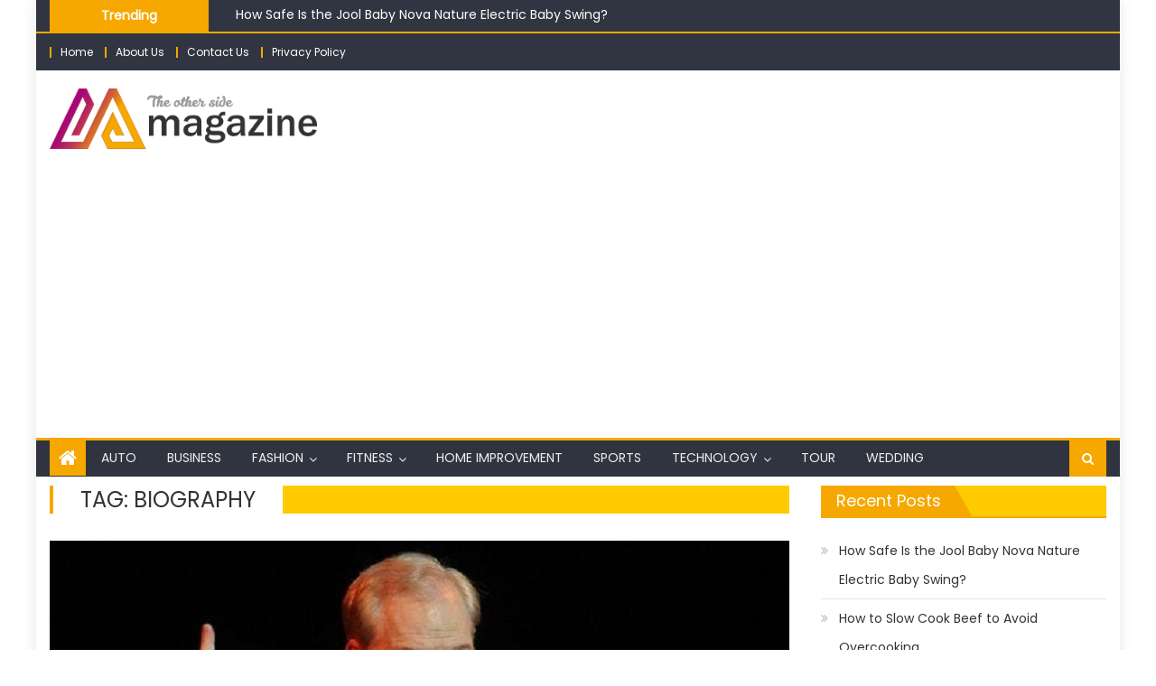

--- FILE ---
content_type: text/html; charset=UTF-8
request_url: https://theothersidemagazine.com/tag/biography/
body_size: 14837
content:
<!DOCTYPE html>
<html lang="en-US">
<head>
    <meta charset="UTF-8">
    <meta name="viewport" content="width=device-width, initial-scale=1">
    <link rel="profile" href="https://gmpg.org/xfn/11">
    <link rel="pingback" href="https://theothersidemagazine.com/xmlrpc.php">
    <meta name='robots' content='index, follow, max-image-preview:large, max-snippet:-1, max-video-preview:-1' />

	<!-- This site is optimized with the Yoast SEO plugin v26.8 - https://yoast.com/product/yoast-seo-wordpress/ -->
	<title>Biography Archives - The Magazine</title>
	<link rel="canonical" href="https://theothersidemagazine.com/tag/biography/" />
	<meta property="og:locale" content="en_US" />
	<meta property="og:type" content="article" />
	<meta property="og:title" content="Biography Archives - The Magazine" />
	<meta property="og:url" content="https://theothersidemagazine.com/tag/biography/" />
	<meta property="og:site_name" content="The Magazine" />
	<meta name="twitter:card" content="summary_large_image" />
	<script type="application/ld+json" class="yoast-schema-graph">{"@context":"https://schema.org","@graph":[{"@type":"CollectionPage","@id":"https://theothersidemagazine.com/tag/biography/","url":"https://theothersidemagazine.com/tag/biography/","name":"Biography Archives - The Magazine","isPartOf":{"@id":"https://theothersidemagazine.com/#website"},"primaryImageOfPage":{"@id":"https://theothersidemagazine.com/tag/biography/#primaryimage"},"image":{"@id":"https://theothersidemagazine.com/tag/biography/#primaryimage"},"thumbnailUrl":"https://theothersidemagazine.com/wp-content/uploads/2020/06/Jim-Gaffigan-Bio.jpg","breadcrumb":{"@id":"https://theothersidemagazine.com/tag/biography/#breadcrumb"},"inLanguage":"en-US"},{"@type":"ImageObject","inLanguage":"en-US","@id":"https://theothersidemagazine.com/tag/biography/#primaryimage","url":"https://theothersidemagazine.com/wp-content/uploads/2020/06/Jim-Gaffigan-Bio.jpg","contentUrl":"https://theothersidemagazine.com/wp-content/uploads/2020/06/Jim-Gaffigan-Bio.jpg","width":850,"height":478,"caption":"Jim Gaffigan net worth"},{"@type":"BreadcrumbList","@id":"https://theothersidemagazine.com/tag/biography/#breadcrumb","itemListElement":[{"@type":"ListItem","position":1,"name":"Home","item":"https://theothersidemagazine.com/"},{"@type":"ListItem","position":2,"name":"Biography"}]},{"@type":"WebSite","@id":"https://theothersidemagazine.com/#website","url":"https://theothersidemagazine.com/","name":"The Magazine","description":"Get to Know the world.","publisher":{"@id":"https://theothersidemagazine.com/#organization"},"potentialAction":[{"@type":"SearchAction","target":{"@type":"EntryPoint","urlTemplate":"https://theothersidemagazine.com/?s={search_term_string}"},"query-input":{"@type":"PropertyValueSpecification","valueRequired":true,"valueName":"search_term_string"}}],"inLanguage":"en-US"},{"@type":"Organization","@id":"https://theothersidemagazine.com/#organization","name":"The Magazine","url":"https://theothersidemagazine.com/","logo":{"@type":"ImageObject","inLanguage":"en-US","@id":"https://theothersidemagazine.com/#/schema/logo/image/","url":"https://theothersidemagazine.com/wp-content/uploads/2021/09/The-other-side-magazine-1.png","contentUrl":"https://theothersidemagazine.com/wp-content/uploads/2021/09/The-other-side-magazine-1.png","width":1442,"height":328,"caption":"The Magazine"},"image":{"@id":"https://theothersidemagazine.com/#/schema/logo/image/"}}]}</script>
	<!-- / Yoast SEO plugin. -->


<link rel='dns-prefetch' href='//www.googletagmanager.com' />
<link rel='dns-prefetch' href='//fonts.googleapis.com' />
<link rel="alternate" type="application/rss+xml" title="The Magazine &raquo; Feed" href="https://theothersidemagazine.com/feed/" />
<link rel="alternate" type="application/rss+xml" title="The Magazine &raquo; Comments Feed" href="https://theothersidemagazine.com/comments/feed/" />
<link rel="alternate" type="application/rss+xml" title="The Magazine &raquo; Biography Tag Feed" href="https://theothersidemagazine.com/tag/biography/feed/" />
<style id='wp-img-auto-sizes-contain-inline-css' type='text/css'>
img:is([sizes=auto i],[sizes^="auto," i]){contain-intrinsic-size:3000px 1500px}
/*# sourceURL=wp-img-auto-sizes-contain-inline-css */
</style>

<style id='wp-emoji-styles-inline-css' type='text/css'>

	img.wp-smiley, img.emoji {
		display: inline !important;
		border: none !important;
		box-shadow: none !important;
		height: 1em !important;
		width: 1em !important;
		margin: 0 0.07em !important;
		vertical-align: -0.1em !important;
		background: none !important;
		padding: 0 !important;
	}
/*# sourceURL=wp-emoji-styles-inline-css */
</style>
<link rel='stylesheet' id='wp-block-library-css' href='https://theothersidemagazine.com/wp-includes/css/dist/block-library/style.min.css?ver=6.9' type='text/css' media='all' />
<style id='global-styles-inline-css' type='text/css'>
:root{--wp--preset--aspect-ratio--square: 1;--wp--preset--aspect-ratio--4-3: 4/3;--wp--preset--aspect-ratio--3-4: 3/4;--wp--preset--aspect-ratio--3-2: 3/2;--wp--preset--aspect-ratio--2-3: 2/3;--wp--preset--aspect-ratio--16-9: 16/9;--wp--preset--aspect-ratio--9-16: 9/16;--wp--preset--color--black: #000000;--wp--preset--color--cyan-bluish-gray: #abb8c3;--wp--preset--color--white: #ffffff;--wp--preset--color--pale-pink: #f78da7;--wp--preset--color--vivid-red: #cf2e2e;--wp--preset--color--luminous-vivid-orange: #ff6900;--wp--preset--color--luminous-vivid-amber: #fcb900;--wp--preset--color--light-green-cyan: #7bdcb5;--wp--preset--color--vivid-green-cyan: #00d084;--wp--preset--color--pale-cyan-blue: #8ed1fc;--wp--preset--color--vivid-cyan-blue: #0693e3;--wp--preset--color--vivid-purple: #9b51e0;--wp--preset--gradient--vivid-cyan-blue-to-vivid-purple: linear-gradient(135deg,rgb(6,147,227) 0%,rgb(155,81,224) 100%);--wp--preset--gradient--light-green-cyan-to-vivid-green-cyan: linear-gradient(135deg,rgb(122,220,180) 0%,rgb(0,208,130) 100%);--wp--preset--gradient--luminous-vivid-amber-to-luminous-vivid-orange: linear-gradient(135deg,rgb(252,185,0) 0%,rgb(255,105,0) 100%);--wp--preset--gradient--luminous-vivid-orange-to-vivid-red: linear-gradient(135deg,rgb(255,105,0) 0%,rgb(207,46,46) 100%);--wp--preset--gradient--very-light-gray-to-cyan-bluish-gray: linear-gradient(135deg,rgb(238,238,238) 0%,rgb(169,184,195) 100%);--wp--preset--gradient--cool-to-warm-spectrum: linear-gradient(135deg,rgb(74,234,220) 0%,rgb(151,120,209) 20%,rgb(207,42,186) 40%,rgb(238,44,130) 60%,rgb(251,105,98) 80%,rgb(254,248,76) 100%);--wp--preset--gradient--blush-light-purple: linear-gradient(135deg,rgb(255,206,236) 0%,rgb(152,150,240) 100%);--wp--preset--gradient--blush-bordeaux: linear-gradient(135deg,rgb(254,205,165) 0%,rgb(254,45,45) 50%,rgb(107,0,62) 100%);--wp--preset--gradient--luminous-dusk: linear-gradient(135deg,rgb(255,203,112) 0%,rgb(199,81,192) 50%,rgb(65,88,208) 100%);--wp--preset--gradient--pale-ocean: linear-gradient(135deg,rgb(255,245,203) 0%,rgb(182,227,212) 50%,rgb(51,167,181) 100%);--wp--preset--gradient--electric-grass: linear-gradient(135deg,rgb(202,248,128) 0%,rgb(113,206,126) 100%);--wp--preset--gradient--midnight: linear-gradient(135deg,rgb(2,3,129) 0%,rgb(40,116,252) 100%);--wp--preset--font-size--small: 13px;--wp--preset--font-size--medium: 20px;--wp--preset--font-size--large: 36px;--wp--preset--font-size--x-large: 42px;--wp--preset--spacing--20: 0.44rem;--wp--preset--spacing--30: 0.67rem;--wp--preset--spacing--40: 1rem;--wp--preset--spacing--50: 1.5rem;--wp--preset--spacing--60: 2.25rem;--wp--preset--spacing--70: 3.38rem;--wp--preset--spacing--80: 5.06rem;--wp--preset--shadow--natural: 6px 6px 9px rgba(0, 0, 0, 0.2);--wp--preset--shadow--deep: 12px 12px 50px rgba(0, 0, 0, 0.4);--wp--preset--shadow--sharp: 6px 6px 0px rgba(0, 0, 0, 0.2);--wp--preset--shadow--outlined: 6px 6px 0px -3px rgb(255, 255, 255), 6px 6px rgb(0, 0, 0);--wp--preset--shadow--crisp: 6px 6px 0px rgb(0, 0, 0);}:where(.is-layout-flex){gap: 0.5em;}:where(.is-layout-grid){gap: 0.5em;}body .is-layout-flex{display: flex;}.is-layout-flex{flex-wrap: wrap;align-items: center;}.is-layout-flex > :is(*, div){margin: 0;}body .is-layout-grid{display: grid;}.is-layout-grid > :is(*, div){margin: 0;}:where(.wp-block-columns.is-layout-flex){gap: 2em;}:where(.wp-block-columns.is-layout-grid){gap: 2em;}:where(.wp-block-post-template.is-layout-flex){gap: 1.25em;}:where(.wp-block-post-template.is-layout-grid){gap: 1.25em;}.has-black-color{color: var(--wp--preset--color--black) !important;}.has-cyan-bluish-gray-color{color: var(--wp--preset--color--cyan-bluish-gray) !important;}.has-white-color{color: var(--wp--preset--color--white) !important;}.has-pale-pink-color{color: var(--wp--preset--color--pale-pink) !important;}.has-vivid-red-color{color: var(--wp--preset--color--vivid-red) !important;}.has-luminous-vivid-orange-color{color: var(--wp--preset--color--luminous-vivid-orange) !important;}.has-luminous-vivid-amber-color{color: var(--wp--preset--color--luminous-vivid-amber) !important;}.has-light-green-cyan-color{color: var(--wp--preset--color--light-green-cyan) !important;}.has-vivid-green-cyan-color{color: var(--wp--preset--color--vivid-green-cyan) !important;}.has-pale-cyan-blue-color{color: var(--wp--preset--color--pale-cyan-blue) !important;}.has-vivid-cyan-blue-color{color: var(--wp--preset--color--vivid-cyan-blue) !important;}.has-vivid-purple-color{color: var(--wp--preset--color--vivid-purple) !important;}.has-black-background-color{background-color: var(--wp--preset--color--black) !important;}.has-cyan-bluish-gray-background-color{background-color: var(--wp--preset--color--cyan-bluish-gray) !important;}.has-white-background-color{background-color: var(--wp--preset--color--white) !important;}.has-pale-pink-background-color{background-color: var(--wp--preset--color--pale-pink) !important;}.has-vivid-red-background-color{background-color: var(--wp--preset--color--vivid-red) !important;}.has-luminous-vivid-orange-background-color{background-color: var(--wp--preset--color--luminous-vivid-orange) !important;}.has-luminous-vivid-amber-background-color{background-color: var(--wp--preset--color--luminous-vivid-amber) !important;}.has-light-green-cyan-background-color{background-color: var(--wp--preset--color--light-green-cyan) !important;}.has-vivid-green-cyan-background-color{background-color: var(--wp--preset--color--vivid-green-cyan) !important;}.has-pale-cyan-blue-background-color{background-color: var(--wp--preset--color--pale-cyan-blue) !important;}.has-vivid-cyan-blue-background-color{background-color: var(--wp--preset--color--vivid-cyan-blue) !important;}.has-vivid-purple-background-color{background-color: var(--wp--preset--color--vivid-purple) !important;}.has-black-border-color{border-color: var(--wp--preset--color--black) !important;}.has-cyan-bluish-gray-border-color{border-color: var(--wp--preset--color--cyan-bluish-gray) !important;}.has-white-border-color{border-color: var(--wp--preset--color--white) !important;}.has-pale-pink-border-color{border-color: var(--wp--preset--color--pale-pink) !important;}.has-vivid-red-border-color{border-color: var(--wp--preset--color--vivid-red) !important;}.has-luminous-vivid-orange-border-color{border-color: var(--wp--preset--color--luminous-vivid-orange) !important;}.has-luminous-vivid-amber-border-color{border-color: var(--wp--preset--color--luminous-vivid-amber) !important;}.has-light-green-cyan-border-color{border-color: var(--wp--preset--color--light-green-cyan) !important;}.has-vivid-green-cyan-border-color{border-color: var(--wp--preset--color--vivid-green-cyan) !important;}.has-pale-cyan-blue-border-color{border-color: var(--wp--preset--color--pale-cyan-blue) !important;}.has-vivid-cyan-blue-border-color{border-color: var(--wp--preset--color--vivid-cyan-blue) !important;}.has-vivid-purple-border-color{border-color: var(--wp--preset--color--vivid-purple) !important;}.has-vivid-cyan-blue-to-vivid-purple-gradient-background{background: var(--wp--preset--gradient--vivid-cyan-blue-to-vivid-purple) !important;}.has-light-green-cyan-to-vivid-green-cyan-gradient-background{background: var(--wp--preset--gradient--light-green-cyan-to-vivid-green-cyan) !important;}.has-luminous-vivid-amber-to-luminous-vivid-orange-gradient-background{background: var(--wp--preset--gradient--luminous-vivid-amber-to-luminous-vivid-orange) !important;}.has-luminous-vivid-orange-to-vivid-red-gradient-background{background: var(--wp--preset--gradient--luminous-vivid-orange-to-vivid-red) !important;}.has-very-light-gray-to-cyan-bluish-gray-gradient-background{background: var(--wp--preset--gradient--very-light-gray-to-cyan-bluish-gray) !important;}.has-cool-to-warm-spectrum-gradient-background{background: var(--wp--preset--gradient--cool-to-warm-spectrum) !important;}.has-blush-light-purple-gradient-background{background: var(--wp--preset--gradient--blush-light-purple) !important;}.has-blush-bordeaux-gradient-background{background: var(--wp--preset--gradient--blush-bordeaux) !important;}.has-luminous-dusk-gradient-background{background: var(--wp--preset--gradient--luminous-dusk) !important;}.has-pale-ocean-gradient-background{background: var(--wp--preset--gradient--pale-ocean) !important;}.has-electric-grass-gradient-background{background: var(--wp--preset--gradient--electric-grass) !important;}.has-midnight-gradient-background{background: var(--wp--preset--gradient--midnight) !important;}.has-small-font-size{font-size: var(--wp--preset--font-size--small) !important;}.has-medium-font-size{font-size: var(--wp--preset--font-size--medium) !important;}.has-large-font-size{font-size: var(--wp--preset--font-size--large) !important;}.has-x-large-font-size{font-size: var(--wp--preset--font-size--x-large) !important;}
/*# sourceURL=global-styles-inline-css */
</style>

<style id='classic-theme-styles-inline-css' type='text/css'>
/*! This file is auto-generated */
.wp-block-button__link{color:#fff;background-color:#32373c;border-radius:9999px;box-shadow:none;text-decoration:none;padding:calc(.667em + 2px) calc(1.333em + 2px);font-size:1.125em}.wp-block-file__button{background:#32373c;color:#fff;text-decoration:none}
/*# sourceURL=/wp-includes/css/classic-themes.min.css */
</style>
<link rel='stylesheet' id='contact-form-7-css' href='https://theothersidemagazine.com/wp-content/plugins/contact-form-7/includes/css/styles.css?ver=6.1.4' type='text/css' media='all' />
<link rel='stylesheet' id='font-awesome-css' href='https://theothersidemagazine.com/wp-content/themes/newspaper-lite/assets/lib/font-awesome/css/font-awesome.min.css?ver=4.7.0' type='text/css' media='all' />
<link rel='stylesheet' id='newspaper-lite-google-font-css' href='https://fonts.googleapis.com/css?family=Poppins&#038;ver=6.9' type='text/css' media='all' />
<link rel='stylesheet' id='newspaper-lite-main-css' href='https://theothersidemagazine.com/wp-content/themes/newspaper-lite/assets/css/newspaper-lite.min.css?ver=1.0.7' type='text/css' media='all' />
<link rel='stylesheet' id='newspaper-lite-style-css' href='https://theothersidemagazine.com/wp-content/themes/newspaper-lite/style.css?ver=1.0.7' type='text/css' media='all' />
<link rel='stylesheet' id='newspaper-lite-responsive-css' href='https://theothersidemagazine.com/wp-content/themes/newspaper-lite/assets/css/newspaper-lite-responsive.min.css?ver=1.0.7' type='text/css' media='all' />
<script type="text/javascript" src="https://theothersidemagazine.com/wp-includes/js/jquery/jquery.min.js?ver=3.7.1" id="jquery-core-js"></script>
<script type="text/javascript" src="https://theothersidemagazine.com/wp-includes/js/jquery/jquery-migrate.min.js?ver=3.4.1" id="jquery-migrate-js"></script>

<!-- Google tag (gtag.js) snippet added by Site Kit -->
<!-- Google Analytics snippet added by Site Kit -->
<script type="text/javascript" src="https://www.googletagmanager.com/gtag/js?id=GT-KT49LLW" id="google_gtagjs-js" async></script>
<script type="text/javascript" id="google_gtagjs-js-after">
/* <![CDATA[ */
window.dataLayer = window.dataLayer || [];function gtag(){dataLayer.push(arguments);}
gtag("set","linker",{"domains":["theothersidemagazine.com"]});
gtag("js", new Date());
gtag("set", "developer_id.dZTNiMT", true);
gtag("config", "GT-KT49LLW");
//# sourceURL=google_gtagjs-js-after
/* ]]> */
</script>
<link rel="https://api.w.org/" href="https://theothersidemagazine.com/wp-json/" /><link rel="alternate" title="JSON" type="application/json" href="https://theothersidemagazine.com/wp-json/wp/v2/tags/252" /><link rel="EditURI" type="application/rsd+xml" title="RSD" href="https://theothersidemagazine.com/xmlrpc.php?rsd" />
<meta name="generator" content="WordPress 6.9" />
<meta name="generator" content="Site Kit by Google 1.170.0" /><script async src="https://pagead2.googlesyndication.com/pagead/js/adsbygoogle.js?client=ca-pub-0124197621847357"
     crossorigin="anonymous"></script>
<!-- 5d907eb3818348940b10ad33081129f5c5609944 -->
<meta name="msvalidate.01" content="741E566297473BBCA80868492F08406B" />        <style type="text/css">
            .category-button.mgs-cat-18 a { background: #a6027d}
.category-button.mgs-cat-18 a:hover { background: #74004b}
.block-header.mgs-cat-18 { border-left: 2px solid #a6027d }
.block-header.mgs-cat-18 .block-title { background:#a6027d }
.block-header.mgs-cat-18, #content .block-header.mgs-cat-18 .block-title:after { border-bottom-color:#a6027d }
#content .block-header.mgs-cat-18{ background-color:#74004b }
.rtl .block-header.mgs-cat-18 { border-left: none; border-right: 2px solid #a6027d }
.archive .page-header.mgs-cat-18 { background-color:#a6027d; border-left: 4px solid #a6027d }
.rtl.archive .page-header.mgs-cat-18 { border-left: none; border-right: 4px solid #a6027d }
#site-navigation ul li.mgs-cat-18 { border-bottom-color: #a6027d }
.category-button.mgs-cat-17 a { background: #a6027d}
.category-button.mgs-cat-17 a:hover { background: #74004b}
.block-header.mgs-cat-17 { border-left: 2px solid #a6027d }
.block-header.mgs-cat-17 .block-title { background:#a6027d }
.block-header.mgs-cat-17, #content .block-header.mgs-cat-17 .block-title:after { border-bottom-color:#a6027d }
#content .block-header.mgs-cat-17{ background-color:#74004b }
.rtl .block-header.mgs-cat-17 { border-left: none; border-right: 2px solid #a6027d }
.archive .page-header.mgs-cat-17 { background-color:#a6027d; border-left: 4px solid #a6027d }
.rtl.archive .page-header.mgs-cat-17 { border-left: none; border-right: 4px solid #a6027d }
#site-navigation ul li.mgs-cat-17 { border-bottom-color: #a6027d }
.category-button.mgs-cat-21 a { background: #a6027d}
.category-button.mgs-cat-21 a:hover { background: #74004b}
.block-header.mgs-cat-21 { border-left: 2px solid #a6027d }
.block-header.mgs-cat-21 .block-title { background:#a6027d }
.block-header.mgs-cat-21, #content .block-header.mgs-cat-21 .block-title:after { border-bottom-color:#a6027d }
#content .block-header.mgs-cat-21{ background-color:#74004b }
.rtl .block-header.mgs-cat-21 { border-left: none; border-right: 2px solid #a6027d }
.archive .page-header.mgs-cat-21 { background-color:#a6027d; border-left: 4px solid #a6027d }
.rtl.archive .page-header.mgs-cat-21 { border-left: none; border-right: 4px solid #a6027d }
#site-navigation ul li.mgs-cat-21 { border-bottom-color: #a6027d }
.category-button.mgs-cat-16 a { background: #a6027d}
.category-button.mgs-cat-16 a:hover { background: #74004b}
.block-header.mgs-cat-16 { border-left: 2px solid #a6027d }
.block-header.mgs-cat-16 .block-title { background:#a6027d }
.block-header.mgs-cat-16, #content .block-header.mgs-cat-16 .block-title:after { border-bottom-color:#a6027d }
#content .block-header.mgs-cat-16{ background-color:#74004b }
.rtl .block-header.mgs-cat-16 { border-left: none; border-right: 2px solid #a6027d }
.archive .page-header.mgs-cat-16 { background-color:#a6027d; border-left: 4px solid #a6027d }
.rtl.archive .page-header.mgs-cat-16 { border-left: none; border-right: 4px solid #a6027d }
#site-navigation ul li.mgs-cat-16 { border-bottom-color: #a6027d }
.category-button.mgs-cat-15 a { background: #a6027d}
.category-button.mgs-cat-15 a:hover { background: #74004b}
.block-header.mgs-cat-15 { border-left: 2px solid #a6027d }
.block-header.mgs-cat-15 .block-title { background:#a6027d }
.block-header.mgs-cat-15, #content .block-header.mgs-cat-15 .block-title:after { border-bottom-color:#a6027d }
#content .block-header.mgs-cat-15{ background-color:#74004b }
.rtl .block-header.mgs-cat-15 { border-left: none; border-right: 2px solid #a6027d }
.archive .page-header.mgs-cat-15 { background-color:#a6027d; border-left: 4px solid #a6027d }
.rtl.archive .page-header.mgs-cat-15 { border-left: none; border-right: 4px solid #a6027d }
#site-navigation ul li.mgs-cat-15 { border-bottom-color: #a6027d }
.category-button.mgs-cat-14 a { background: #4f1793}
.category-button.mgs-cat-14 a:hover { background: #1d0061}
.block-header.mgs-cat-14 { border-left: 2px solid #4f1793 }
.block-header.mgs-cat-14 .block-title { background:#4f1793 }
.block-header.mgs-cat-14, #content .block-header.mgs-cat-14 .block-title:after { border-bottom-color:#4f1793 }
#content .block-header.mgs-cat-14{ background-color:#1d0061 }
.rtl .block-header.mgs-cat-14 { border-left: none; border-right: 2px solid #4f1793 }
.archive .page-header.mgs-cat-14 { background-color:#4f1793; border-left: 4px solid #4f1793 }
.rtl.archive .page-header.mgs-cat-14 { border-left: none; border-right: 4px solid #4f1793 }
#site-navigation ul li.mgs-cat-14 { border-bottom-color: #4f1793 }
.category-button.mgs-cat-13 a { background: #f6a800}
.category-button.mgs-cat-13 a:hover { background: #c47600}
.block-header.mgs-cat-13 { border-left: 2px solid #f6a800 }
.block-header.mgs-cat-13 .block-title { background:#f6a800 }
.block-header.mgs-cat-13, #content .block-header.mgs-cat-13 .block-title:after { border-bottom-color:#f6a800 }
#content .block-header.mgs-cat-13{ background-color:#c47600 }
.rtl .block-header.mgs-cat-13 { border-left: none; border-right: 2px solid #f6a800 }
.archive .page-header.mgs-cat-13 { background-color:#f6a800; border-left: 4px solid #f6a800 }
.rtl.archive .page-header.mgs-cat-13 { border-left: none; border-right: 4px solid #f6a800 }
#site-navigation ul li.mgs-cat-13 { border-bottom-color: #f6a800 }
.category-button.mgs-cat-12 a { background: #a6027d}
.category-button.mgs-cat-12 a:hover { background: #74004b}
.block-header.mgs-cat-12 { border-left: 2px solid #a6027d }
.block-header.mgs-cat-12 .block-title { background:#a6027d }
.block-header.mgs-cat-12, #content .block-header.mgs-cat-12 .block-title:after { border-bottom-color:#a6027d }
#content .block-header.mgs-cat-12{ background-color:#74004b }
.rtl .block-header.mgs-cat-12 { border-left: none; border-right: 2px solid #a6027d }
.archive .page-header.mgs-cat-12 { background-color:#a6027d; border-left: 4px solid #a6027d }
.rtl.archive .page-header.mgs-cat-12 { border-left: none; border-right: 4px solid #a6027d }
#site-navigation ul li.mgs-cat-12 { border-bottom-color: #a6027d }
.category-button.mgs-cat-11 a { background: #a6027d}
.category-button.mgs-cat-11 a:hover { background: #74004b}
.block-header.mgs-cat-11 { border-left: 2px solid #a6027d }
.block-header.mgs-cat-11 .block-title { background:#a6027d }
.block-header.mgs-cat-11, #content .block-header.mgs-cat-11 .block-title:after { border-bottom-color:#a6027d }
#content .block-header.mgs-cat-11{ background-color:#74004b }
.rtl .block-header.mgs-cat-11 { border-left: none; border-right: 2px solid #a6027d }
.archive .page-header.mgs-cat-11 { background-color:#a6027d; border-left: 4px solid #a6027d }
.rtl.archive .page-header.mgs-cat-11 { border-left: none; border-right: 4px solid #a6027d }
#site-navigation ul li.mgs-cat-11 { border-bottom-color: #a6027d }
.category-button.mgs-cat-10 a { background: #a6027d}
.category-button.mgs-cat-10 a:hover { background: #74004b}
.block-header.mgs-cat-10 { border-left: 2px solid #a6027d }
.block-header.mgs-cat-10 .block-title { background:#a6027d }
.block-header.mgs-cat-10, #content .block-header.mgs-cat-10 .block-title:after { border-bottom-color:#a6027d }
#content .block-header.mgs-cat-10{ background-color:#74004b }
.rtl .block-header.mgs-cat-10 { border-left: none; border-right: 2px solid #a6027d }
.archive .page-header.mgs-cat-10 { background-color:#a6027d; border-left: 4px solid #a6027d }
.rtl.archive .page-header.mgs-cat-10 { border-left: none; border-right: 4px solid #a6027d }
#site-navigation ul li.mgs-cat-10 { border-bottom-color: #a6027d }
.category-button.mgs-cat-562 a { background: #f6a800}
.category-button.mgs-cat-562 a:hover { background: #c47600}
.block-header.mgs-cat-562 { border-left: 2px solid #f6a800 }
.block-header.mgs-cat-562 .block-title { background:#f6a800 }
.block-header.mgs-cat-562, #content .block-header.mgs-cat-562 .block-title:after { border-bottom-color:#f6a800 }
#content .block-header.mgs-cat-562{ background-color:#c47600 }
.rtl .block-header.mgs-cat-562 { border-left: none; border-right: 2px solid #f6a800 }
.archive .page-header.mgs-cat-562 { background-color:#f6a800; border-left: 4px solid #f6a800 }
.rtl.archive .page-header.mgs-cat-562 { border-left: none; border-right: 4px solid #f6a800 }
#site-navigation ul li.mgs-cat-562 { border-bottom-color: #f6a800 }
.category-button.mgs-cat-1 a { background: #f6a800}
.category-button.mgs-cat-1 a:hover { background: #c47600}
.block-header.mgs-cat-1 { border-left: 2px solid #f6a800 }
.block-header.mgs-cat-1 .block-title { background:#f6a800 }
.block-header.mgs-cat-1, #content .block-header.mgs-cat-1 .block-title:after { border-bottom-color:#f6a800 }
#content .block-header.mgs-cat-1{ background-color:#c47600 }
.rtl .block-header.mgs-cat-1 { border-left: none; border-right: 2px solid #f6a800 }
.archive .page-header.mgs-cat-1 { background-color:#f6a800; border-left: 4px solid #f6a800 }
.rtl.archive .page-header.mgs-cat-1 { border-left: none; border-right: 4px solid #f6a800 }
#site-navigation ul li.mgs-cat-1 { border-bottom-color: #f6a800 }
.category-button.mgs-cat-9 a { background: #f6a800}
.category-button.mgs-cat-9 a:hover { background: #c47600}
.block-header.mgs-cat-9 { border-left: 2px solid #f6a800 }
.block-header.mgs-cat-9 .block-title { background:#f6a800 }
.block-header.mgs-cat-9, #content .block-header.mgs-cat-9 .block-title:after { border-bottom-color:#f6a800 }
#content .block-header.mgs-cat-9{ background-color:#c47600 }
.rtl .block-header.mgs-cat-9 { border-left: none; border-right: 2px solid #f6a800 }
.archive .page-header.mgs-cat-9 { background-color:#f6a800; border-left: 4px solid #f6a800 }
.rtl.archive .page-header.mgs-cat-9 { border-left: none; border-right: 4px solid #f6a800 }
#site-navigation ul li.mgs-cat-9 { border-bottom-color: #f6a800 }
.category-button.mgs-cat-2 a { background: #f6a800}
.category-button.mgs-cat-2 a:hover { background: #c47600}
.block-header.mgs-cat-2 { border-left: 2px solid #f6a800 }
.block-header.mgs-cat-2 .block-title { background:#f6a800 }
.block-header.mgs-cat-2, #content .block-header.mgs-cat-2 .block-title:after { border-bottom-color:#f6a800 }
#content .block-header.mgs-cat-2{ background-color:#c47600 }
.rtl .block-header.mgs-cat-2 { border-left: none; border-right: 2px solid #f6a800 }
.archive .page-header.mgs-cat-2 { background-color:#f6a800; border-left: 4px solid #f6a800 }
.rtl.archive .page-header.mgs-cat-2 { border-left: none; border-right: 4px solid #f6a800 }
#site-navigation ul li.mgs-cat-2 { border-bottom-color: #f6a800 }
.category-button.mgs-cat-8 a { background: #69cc00}
.category-button.mgs-cat-8 a:hover { background: #379a00}
.block-header.mgs-cat-8 { border-left: 2px solid #69cc00 }
.block-header.mgs-cat-8 .block-title { background:#69cc00 }
.block-header.mgs-cat-8, #content .block-header.mgs-cat-8 .block-title:after { border-bottom-color:#69cc00 }
#content .block-header.mgs-cat-8{ background-color:#379a00 }
.rtl .block-header.mgs-cat-8 { border-left: none; border-right: 2px solid #69cc00 }
.archive .page-header.mgs-cat-8 { background-color:#69cc00; border-left: 4px solid #69cc00 }
.rtl.archive .page-header.mgs-cat-8 { border-left: none; border-right: 4px solid #69cc00 }
#site-navigation ul li.mgs-cat-8 { border-bottom-color: #69cc00 }
.category-button.mgs-cat-7 a { background: #a6027d}
.category-button.mgs-cat-7 a:hover { background: #74004b}
.block-header.mgs-cat-7 { border-left: 2px solid #a6027d }
.block-header.mgs-cat-7 .block-title { background:#a6027d }
.block-header.mgs-cat-7, #content .block-header.mgs-cat-7 .block-title:after { border-bottom-color:#a6027d }
#content .block-header.mgs-cat-7{ background-color:#74004b }
.rtl .block-header.mgs-cat-7 { border-left: none; border-right: 2px solid #a6027d }
.archive .page-header.mgs-cat-7 { background-color:#a6027d; border-left: 4px solid #a6027d }
.rtl.archive .page-header.mgs-cat-7 { border-left: none; border-right: 4px solid #a6027d }
#site-navigation ul li.mgs-cat-7 { border-bottom-color: #a6027d }
.category-button.mgs-cat-4 a { background: #006094}
.category-button.mgs-cat-4 a:hover { background: #002e62}
.block-header.mgs-cat-4 { border-left: 2px solid #006094 }
.block-header.mgs-cat-4 .block-title { background:#006094 }
.block-header.mgs-cat-4, #content .block-header.mgs-cat-4 .block-title:after { border-bottom-color:#006094 }
#content .block-header.mgs-cat-4{ background-color:#002e62 }
.rtl .block-header.mgs-cat-4 { border-left: none; border-right: 2px solid #006094 }
.archive .page-header.mgs-cat-4 { background-color:#006094; border-left: 4px solid #006094 }
.rtl.archive .page-header.mgs-cat-4 { border-left: none; border-right: 4px solid #006094 }
#site-navigation ul li.mgs-cat-4 { border-bottom-color: #006094 }
.category-button.mgs-cat-6 a { background: #a6027d}
.category-button.mgs-cat-6 a:hover { background: #74004b}
.block-header.mgs-cat-6 { border-left: 2px solid #a6027d }
.block-header.mgs-cat-6 .block-title { background:#a6027d }
.block-header.mgs-cat-6, #content .block-header.mgs-cat-6 .block-title:after { border-bottom-color:#a6027d }
#content .block-header.mgs-cat-6{ background-color:#74004b }
.rtl .block-header.mgs-cat-6 { border-left: none; border-right: 2px solid #a6027d }
.archive .page-header.mgs-cat-6 { background-color:#a6027d; border-left: 4px solid #a6027d }
.rtl.archive .page-header.mgs-cat-6 { border-left: none; border-right: 4px solid #a6027d }
#site-navigation ul li.mgs-cat-6 { border-bottom-color: #a6027d }
.category-button.mgs-cat-5 a { background: #f6a800}
.category-button.mgs-cat-5 a:hover { background: #c47600}
.block-header.mgs-cat-5 { border-left: 2px solid #f6a800 }
.block-header.mgs-cat-5 .block-title { background:#f6a800 }
.block-header.mgs-cat-5, #content .block-header.mgs-cat-5 .block-title:after { border-bottom-color:#f6a800 }
#content .block-header.mgs-cat-5{ background-color:#c47600 }
.rtl .block-header.mgs-cat-5 { border-left: none; border-right: 2px solid #f6a800 }
.archive .page-header.mgs-cat-5 { background-color:#f6a800; border-left: 4px solid #f6a800 }
.rtl.archive .page-header.mgs-cat-5 { border-left: none; border-right: 4px solid #f6a800 }
#site-navigation ul li.mgs-cat-5 { border-bottom-color: #f6a800 }
.navigation .nav-links a,.bttn,button,input[type='button'],input[type='reset'],input[type='submit'],.navigation .nav-links a:hover,.bttn:hover,button,input[type='button']:hover,input[type='reset']:hover,input[type='submit']:hover,.edit-link .post-edit-link, .reply .comment-reply-link,.home-icon,.search-main,.header-search-wrapper .search-form-main .search-submit,.mgs-slider-section .bx-controls a:hover,.widget_search .search-submit,.error404 .page-title,.archive.archive-classic .entry-title a:after,#mgs-scrollup,.widget_tag_cloud .tagcloud a:hover,.sub-toggle,#site-navigation ul > li:hover > .sub-toggle, #site-navigation ul > li.current-menu-item .sub-toggle, #site-navigation ul > li.current-menu-ancestor .sub-toggle{ background:#f6a800} .breaking_news_wrap .bx-controls-direction a, .breaking_news_wrap .bx-controls-direction a:hover:before{color:#fff;}
.navigation .nav-links a,.bttn,button,input[type='button'],input[type='reset'],input[type='submit'],.widget_search .search-submit,.widget_tag_cloud .tagcloud a:hover{ border-color:#f6a800}
.comment-list .comment-body ,.header-search-wrapper .search-form-main{ border-top-color:#f6a800}
#site-navigation ul li,.header-search-wrapper .search-form-main:before{ border-bottom-color:#f6a800}
.archive .page-header,.block-header, .widget .widget-title-wrapper, .related-articles-wrapper .widget-title-wrapper{ border-left-color:#f6a800}
a,a:hover,a:focus,a:active,.entry-footer a:hover,.comment-author .fn .url:hover,#cancel-comment-reply-link,#cancel-comment-reply-link:before, .logged-in-as a,.top-menu ul li a:hover,#footer-navigation ul li a:hover,#site-navigation ul li a:hover,#site-navigation ul li.current-menu-item a,.mgs-slider-section .slide-title a:hover,.featured-post-wrapper .featured-title a:hover,.newspaper_lite_block_grid .post-title a:hover,.slider-meta-wrapper span:hover,.slider-meta-wrapper a:hover,.featured-meta-wrapper span:hover,.featured-meta-wrapper a:hover,.post-meta-wrapper > span:hover,.post-meta-wrapper span > a:hover ,.grid-posts-block .post-title a:hover,.list-posts-block .single-post-wrapper .post-content-wrapper .post-title a:hover,.column-posts-block .single-post-wrapper.secondary-post .post-content-wrapper .post-title a:hover,.widget a:hover::before,.widget li:hover::before,.entry-title a:hover,.entry-meta span a:hover,.post-readmore a:hover,.archive-classic .entry-title a:hover,
            .archive-columns .entry-title a:hover,.related-posts-wrapper .post-title a:hover, .widget .widget-title a:hover,.related-articles-wrapper .related-title a:hover { color:#f6a800}
#content .block-header,#content .widget .widget-title-wrapper,#content .related-articles-wrapper .widget-title-wrapper {background-color: #ffca00;}
.block-header .block-title, .widget .widget-title, .related-articles-wrapper .related-title {background-color: #f6a800;}
.block-header, .widget .widget-title-wrapper, .related-articles-wrapper .widget-title-wrapper {border-left-color: #f6a800;border-bottom-color: #f6a800}
#content .block-header .block-title:after, #content .widget .widget-title:after, #content .related-articles-wrapper .related-title:after {border-bottom-color: #f6a800;border-bottom-color: #f6a800}
.archive .page-header {background-color: #ffca00}
#site-navigation ul li.current-menu-item a,.bx-default-pager .bx-pager-item a.active {border-color: #f6a800}
.bottom-header-wrapper {border-color: #f6a800}
.top-menu ul li, .newspaper-lite-ticker-wrapper ~ .top-header-section {border-color: #f6a800}
.ticker-caption, .breaking_news_wrap.fade .bx-controls-direction a.bx-next:hover, .breaking_news_wrap.fade .bx-controls-direction a.bx-prev:hover {background-color: #f6a800}
.ticker-content-wrapper .news-post a:hover, .newspaper-lite-carousel .item .carousel-content-wrapper a:hover{color: #f6a800}
.newspaper-lite-carousel .item .carousel-content-wrapper h3 a:hover, body .newspaper-lite-carousel h3 a:hover, footer#colophon .newspaper-lite-carousel h3 a:hover, footer#colophon a:hover, .widget a:hover, .breaking_news_wrap .article-content.feature_image .post-title a:hover{color: #f6a800}
.widget .owl-theme .owl-dots .owl-dot.active span{background: #f6a800}
.rtl #content .block-header .block-title::after, .rtl #content .related-articles-wrapper .related-title::after, .rtl #content .widget .widget-title::after{border-right-color: #f6a800}
        </style>
        	<style type="text/css">
			.site-title,
		.site-description {
			position: absolute;
			clip: rect(1px, 1px, 1px, 1px);
		}
		</style>
	<link rel="icon" href="https://theothersidemagazine.com/wp-content/uploads/2021/09/cropped-The-other-side-magazine-favicon-32x32.png" sizes="32x32" />
<link rel="icon" href="https://theothersidemagazine.com/wp-content/uploads/2021/09/cropped-The-other-side-magazine-favicon-192x192.png" sizes="192x192" />
<link rel="apple-touch-icon" href="https://theothersidemagazine.com/wp-content/uploads/2021/09/cropped-The-other-side-magazine-favicon-180x180.png" />
<meta name="msapplication-TileImage" content="https://theothersidemagazine.com/wp-content/uploads/2021/09/cropped-The-other-side-magazine-favicon-270x270.png" />
</head>

<body data-ocssl='1' class="archive tag tag-biography tag-252 wp-custom-logo wp-theme-newspaper-lite group-blog default_skin hfeed boxed_layout right-sidebar archive-classic">
            <div id="page" class="site">
                <a class="skip-link screen-reader-text" href="#content">Skip to content</a>
        <header id="masthead" class="site-header">
            <div class="custom-header">

		<div class="custom-header-media">
					</div>

</div><!-- .custom-header -->
                        <div class="newspaper-lite-ticker-wrapper">
                <div class="mgs-container">
                    <span class="ticker-caption">Trending</span>
                    <div class="ticker-content-wrapper">
                        <ul id="mgs-newsTicker" class="cS-hidden">                                <li>
                                    <div class="news-post"><a href="https://theothersidemagazine.com/how-safe-is-the-jool-baby-nova-nature-electric-baby-swing/">How Safe Is the Jool Baby Nova Nature Electric Baby Swing?</a>
                                    </div>
                                </li>
                                                                <li>
                                    <div class="news-post"><a href="https://theothersidemagazine.com/how-to-slow-cook-beef-without-overcooking/">How to Slow Cook Beef to Avoid Overcooking</a>
                                    </div>
                                </li>
                                                                <li>
                                    <div class="news-post"><a href="https://theothersidemagazine.com/how-electric-sewing-scissors-make-garment-cutting-faster/">How Electric Sewing Scissors Make Garment Cutting Faster</a>
                                    </div>
                                </li>
                                                                <li>
                                    <div class="news-post"><a href="https://theothersidemagazine.com/category/home-improvement/all-about-inventories/">All About Inventories</a>
                                    </div>
                                </li>
                                                                <li>
                                    <div class="news-post"><a href="https://theothersidemagazine.com/benefits-of-using-an-arduino-starter-kit-for-learning-electronics/">Benefits of Using an Arduino Starter Kit for Learning Electronics</a>
                                    </div>
                                </li>
                                </ul>                    </div><!-- .ticker-content-wrapper -->
                    <div style="clear:both"></div>
                </div><!-- .mgs-container -->
            </div>
                        <div class="top-header-section">
                <div class="mgs-container">
                    <div class="top-left-header">
                                                <nav id="top-header-navigation" class="top-navigation">
                            <div class="top-menu"><ul><li id="menu-item-3583" class="menu-item menu-item-type-post_type menu-item-object-page menu-item-home menu-item-3583"><a href="https://theothersidemagazine.com/">Home</a></li>
<li id="menu-item-18" class="menu-item menu-item-type-post_type menu-item-object-page menu-item-18"><a href="https://theothersidemagazine.com/about-us/">About Us</a></li>
<li id="menu-item-19" class="menu-item menu-item-type-post_type menu-item-object-page menu-item-19"><a href="https://theothersidemagazine.com/contact-us/">Contact Us</a></li>
<li id="menu-item-20" class="menu-item menu-item-type-post_type menu-item-object-page menu-item-privacy-policy menu-item-20"><a rel="privacy-policy" href="https://theothersidemagazine.com/privacy-policy/">Privacy Policy</a></li>
</ul></div>                        </nav>
                    </div>
                                    </div> <!-- mgs-container end -->
            </div><!-- .top-header-section -->

            <div class="logo-ads-wrapper clearfix">
                <div class="mgs-container">
                    <div class="site-branding">
                        <a href="https://theothersidemagazine.com/" class="custom-logo-link" rel="home"><img width="1442" height="328" src="https://theothersidemagazine.com/wp-content/uploads/2021/09/The-other-side-magazine-1.png" class="custom-logo" alt="The Magazine" decoding="async" fetchpriority="high" srcset="https://theothersidemagazine.com/wp-content/uploads/2021/09/The-other-side-magazine-1.png 1442w, https://theothersidemagazine.com/wp-content/uploads/2021/09/The-other-side-magazine-1-300x68.png 300w, https://theothersidemagazine.com/wp-content/uploads/2021/09/The-other-side-magazine-1-1024x233.png 1024w, https://theothersidemagazine.com/wp-content/uploads/2021/09/The-other-side-magazine-1-768x175.png 768w" sizes="(max-width: 1442px) 100vw, 1442px" /></a>                                                </div><!-- .site-branding -->
                                                <div class="header-ads-wrapper google-adsence">
                                            </div><!-- .header-ads-wrapper -->
                </div>
            </div><!-- .logo-ads-wrapper -->

            <div id="mgs-menu-wrap" class="bottom-header-wrapper clearfix">
                <div class="mgs-container">
                    <div class="home-icon"><a href="https://theothersidemagazine.com/" rel="home"> <i
                        class="fa fa-home"> </i> </a></div>
                        <a href="javascript:void(0)" class="menu-toggle"> <i class="fa fa-navicon"> </i> </a>
                        <nav id="site-navigation" class="main-navigation">
                            <div class="menu"><ul><li id="menu-item-24" class="menu-item menu-item-type-taxonomy menu-item-object-category menu-item-24 mgs-cat-18"><a href="https://theothersidemagazine.com/category/auto/">Auto</a></li>
<li id="menu-item-25" class="menu-item menu-item-type-taxonomy menu-item-object-category menu-item-25 mgs-cat-17"><a href="https://theothersidemagazine.com/category/business-and-management/">Business</a></li>
<li id="menu-item-28" class="menu-item menu-item-type-taxonomy menu-item-object-category menu-item-has-children menu-item-28 mgs-cat-14"><a href="https://theothersidemagazine.com/category/fashion/">Fashion</a>
<ul class="sub-menu">
	<li id="menu-item-34" class="menu-item menu-item-type-taxonomy menu-item-object-category menu-item-34 mgs-cat-9"><a href="https://theothersidemagazine.com/category/shopping-ideas/">Shopping Ideas</a></li>
</ul>
</li>
<li id="menu-item-30" class="menu-item menu-item-type-taxonomy menu-item-object-category menu-item-has-children menu-item-30 mgs-cat-12"><a href="https://theothersidemagazine.com/category/health-and-fitness/">Fitness</a>
<ul class="sub-menu">
	<li id="menu-item-29" class="menu-item menu-item-type-taxonomy menu-item-object-category menu-item-29 mgs-cat-13"><a href="https://theothersidemagazine.com/category/food-and-drink/">Food and Drink</a></li>
</ul>
</li>
<li id="menu-item-31" class="menu-item menu-item-type-taxonomy menu-item-object-category menu-item-31 mgs-cat-11"><a href="https://theothersidemagazine.com/category/home-improvement/">Home Improvement</a></li>
<li id="menu-item-36" class="menu-item menu-item-type-taxonomy menu-item-object-category menu-item-36 mgs-cat-8"><a href="https://theothersidemagazine.com/category/sports/">Sports</a></li>
<li id="menu-item-37" class="menu-item menu-item-type-taxonomy menu-item-object-category menu-item-has-children menu-item-37 mgs-cat-7"><a href="https://theothersidemagazine.com/category/technology-reviews/">Technology</a>
<ul class="sub-menu">
	<li id="menu-item-35" class="menu-item menu-item-type-taxonomy menu-item-object-category menu-item-35 mgs-cat-2"><a href="https://theothersidemagazine.com/category/social-media/">Social Media</a></li>
</ul>
</li>
<li id="menu-item-39" class="menu-item menu-item-type-taxonomy menu-item-object-category menu-item-39 mgs-cat-6"><a href="https://theothersidemagazine.com/category/tour-and-travel/">Tour</a></li>
<li id="menu-item-41" class="menu-item menu-item-type-taxonomy menu-item-object-category menu-item-41 mgs-cat-5"><a href="https://theothersidemagazine.com/category/wedding/">Wedding</a></li>
</ul></div>                        </nav><!-- #site-navigation -->
                        <div class="header-search-wrapper">
                            <span class="search-main"><i class="fa fa-search"></i></span>
                            <div class="search-form-main clearfix">
                                <form role="search" method="get" class="search-form" action="https://theothersidemagazine.com/">
				<label>
					<span class="screen-reader-text">Search for:</span>
					<input type="search" class="search-field" placeholder="Search &hellip;" value="" name="s" />
				</label>
				<input type="submit" class="search-submit" value="Search" />
			</form>                            </div>
                        </div><!-- .header-search-wrapper -->
                    </div><!-- .mgs-container -->
                </div><!-- #mgs-menu-wrap -->


            </header><!-- #masthead -->
                        
            <div id="content" class="site-content">
                <div class="mgs-container">

	<div id="primary" class="content-area">
		<main id="main" class="site-main" role="main">

			
				<header class="page-header mgs-cat-">
					<h1 class="page-title mgs-archive-title">Tag: <span>Biography</span></h1>
				</header><!-- .page-header -->
				
				<div class="archive-content-wrapper clearfix">
					
<article id="post-2048" class="post-2048 post type-post status-publish format-standard has-post-thumbnail hentry category-entertainment tag-biography tag-children-and-family-life tag-jim-gaffigan tag-net-worth tag-wife">
				<div class="post-image">
				<a href="https://theothersidemagazine.com/jim-gaffigan-net-worth-biography-wife-children-and-family-life/" title="Jim Gaffigan net worth, biography, wife, children and family life">
					<figure><img width="850" height="478" src="https://theothersidemagazine.com/wp-content/uploads/2020/06/Jim-Gaffigan-Bio.jpg" class="attachment-newspaper-lite-single-large size-newspaper-lite-single-large wp-post-image" alt="Jim Gaffigan net worth" decoding="async" srcset="https://theothersidemagazine.com/wp-content/uploads/2020/06/Jim-Gaffigan-Bio.jpg 850w, https://theothersidemagazine.com/wp-content/uploads/2020/06/Jim-Gaffigan-Bio-300x169.jpg 300w, https://theothersidemagazine.com/wp-content/uploads/2020/06/Jim-Gaffigan-Bio-768x432.jpg 768w" sizes="(max-width: 850px) 100vw, 850px" /></figure>
				</a>
			</div>
	
	<div class="archive-desc-wrapper clearfix">
		<header class="entry-header">
			            <div class="post-cat-list">
                                    <span class="category-button mgs-cat-16"><a
                        href="https://theothersidemagazine.com/category/entertainment/">Entertainment</a></span>
                                        </div>
                <h2 class="entry-title"><a href="https://theothersidemagazine.com/jim-gaffigan-net-worth-biography-wife-children-and-family-life/" rel="bookmark">Jim Gaffigan net worth, biography, wife, children and family life</a></h2>		</header><!-- .entry-header -->
		<div class="entry-content">
			<p>Prominently known as Clean Comics for its utilization of nearly not disgusting or laymanJim Gaffigan has had a long and productive vocation as an entertainer. His class of parody addresses parenthood, family, food, perception, and apathy. In his most recent book Noble Ape, he took things to another level by being frank and straightforward about [&hellip;]</p>
		</div><!-- .entry-content -->

		<footer class="entry-footer">
			<div class="entry-meta">
				<span class="posted-on"><span class="screen-reader-text">Posted on</span> <a href="https://theothersidemagazine.com/jim-gaffigan-net-worth-biography-wife-children-and-family-life/" rel="bookmark"><time class="entry-date published updated" datetime="2020-06-13T06:11:14+00:00">June 13, 2020</time></a></span><span class="byline"> <span class="screen-reader-text">Author</span> <span class="author vcard"><a class="url fn n" href="https://theothersidemagazine.com/author/jhonney/">Jhonney Taylor</a></span></span>				<span class="comments-link"><a href="https://theothersidemagazine.com/jim-gaffigan-net-worth-biography-wife-children-and-family-life/#respond">Comment(0)</a></span>			</div><!-- .entry-meta -->
					</footer><!-- .entry-footer -->
	</div><!-- .archive-desc-wrapper -->
</article><!-- #post-## -->

<article id="post-1802" class="post-1802 post type-post status-publish format-standard has-post-thumbnail hentry category-entertainment tag-age tag-biography tag-daughter tag-dean-ambrose tag-height tag-net-worth tag-wife tag-wiki">
				<div class="post-image">
				<a href="https://theothersidemagazine.com/dean-ambrose-net-worth-biography-wife-age-height-wiki-daughter/" title="Dean Ambrose Net worth, Biography, Wife, Age, Height, Wiki, Daughter">
					<figure><img width="850" height="530" src="https://theothersidemagazine.com/wp-content/uploads/2020/03/Dean-Ambrose-BIO.jpg" class="attachment-newspaper-lite-single-large size-newspaper-lite-single-large wp-post-image" alt="Dean Ambrose Net worth" decoding="async" srcset="https://theothersidemagazine.com/wp-content/uploads/2020/03/Dean-Ambrose-BIO.jpg 850w, https://theothersidemagazine.com/wp-content/uploads/2020/03/Dean-Ambrose-BIO-300x187.jpg 300w, https://theothersidemagazine.com/wp-content/uploads/2020/03/Dean-Ambrose-BIO-768x479.jpg 768w, https://theothersidemagazine.com/wp-content/uploads/2020/03/Dean-Ambrose-BIO-464x290.jpg 464w" sizes="(max-width: 850px) 100vw, 850px" /></figure>
				</a>
			</div>
	
	<div class="archive-desc-wrapper clearfix">
		<header class="entry-header">
			            <div class="post-cat-list">
                                    <span class="category-button mgs-cat-16"><a
                        href="https://theothersidemagazine.com/category/entertainment/">Entertainment</a></span>
                                        </div>
                <h2 class="entry-title"><a href="https://theothersidemagazine.com/dean-ambrose-net-worth-biography-wife-age-height-wiki-daughter/" rel="bookmark">Dean Ambrose Net worth, Biography, Wife, Age, Height, Wiki, Daughter</a></h2>		</header><!-- .entry-header -->
		<div class="entry-content">
			<p>Senior member Ambrose is a mainstream warrior who was the toast of numerous somewhere in the range of 2011 and 2019 when he performed at World Wrestling Entertainment, Inc., prominently known as WWE. Be that as it may, obscure to many, Dean Ambrose&#8217;s genuine name is Jonathan David Good and is at present marked with [&hellip;]</p>
		</div><!-- .entry-content -->

		<footer class="entry-footer">
			<div class="entry-meta">
				<span class="posted-on"><span class="screen-reader-text">Posted on</span> <a href="https://theothersidemagazine.com/dean-ambrose-net-worth-biography-wife-age-height-wiki-daughter/" rel="bookmark"><time class="entry-date published" datetime="2020-03-15T04:43:36+00:00">March 15, 2020</time><time class="updated" datetime="2021-09-23T03:45:04+00:00">September 23, 2021</time></a></span><span class="byline"> <span class="screen-reader-text">Author</span> <span class="author vcard"><a class="url fn n" href="https://theothersidemagazine.com/author/jhonney/">Jhonney Taylor</a></span></span>				<span class="comments-link"><a href="https://theothersidemagazine.com/dean-ambrose-net-worth-biography-wife-age-height-wiki-daughter/#respond">Comment(0)</a></span>			</div><!-- .entry-meta -->
					</footer><!-- .entry-footer -->
	</div><!-- .archive-desc-wrapper -->
</article><!-- #post-## -->

<article id="post-1728" class="post-1728 post type-post status-publish format-standard has-post-thumbnail hentry category-entertainment tag-biography tag-girlfriend-or-wife-if-married tag-imaqtpie tag-net-worth">
				<div class="post-image">
				<a href="https://theothersidemagazine.com/imaqtpie-net-worth-biography-girlfriend-or-wife-if-married/" title="Imaqtpie Net worth, Biography, Girlfriend or Wife if married">
					<figure><img width="700" height="466" src="https://theothersidemagazine.com/wp-content/uploads/2020/02/Imaqtpie.jpg" class="attachment-newspaper-lite-single-large size-newspaper-lite-single-large wp-post-image" alt="Imaqtpie" decoding="async" srcset="https://theothersidemagazine.com/wp-content/uploads/2020/02/Imaqtpie.jpg 700w, https://theothersidemagazine.com/wp-content/uploads/2020/02/Imaqtpie-300x200.jpg 300w" sizes="(max-width: 700px) 100vw, 700px" /></figure>
				</a>
			</div>
	
	<div class="archive-desc-wrapper clearfix">
		<header class="entry-header">
			            <div class="post-cat-list">
                                    <span class="category-button mgs-cat-16"><a
                        href="https://theothersidemagazine.com/category/entertainment/">Entertainment</a></span>
                                        </div>
                <h2 class="entry-title"><a href="https://theothersidemagazine.com/imaqtpie-net-worth-biography-girlfriend-or-wife-if-married/" rel="bookmark">Imaqtpie Net worth, Biography, Girlfriend or Wife if married</a></h2>		</header><!-- .entry-header -->
		<div class="entry-content">
			<p>Michael Santana, otherwise called Imaqtpie, is an American League of Legends player who resigned in 2014 in the wake of playing expertly for a full-time profession in gushing on Twitch. Proficient player of the Dignitas group since 2011. With in excess of 2 million supporters of Twitch, he is one of the best League of [&hellip;]</p>
		</div><!-- .entry-content -->

		<footer class="entry-footer">
			<div class="entry-meta">
				<span class="posted-on"><span class="screen-reader-text">Posted on</span> <a href="https://theothersidemagazine.com/imaqtpie-net-worth-biography-girlfriend-or-wife-if-married/" rel="bookmark"><time class="entry-date published" datetime="2020-02-10T06:48:17+00:00">February 10, 2020</time><time class="updated" datetime="2021-09-23T03:45:09+00:00">September 23, 2021</time></a></span><span class="byline"> <span class="screen-reader-text">Author</span> <span class="author vcard"><a class="url fn n" href="https://theothersidemagazine.com/author/zimiya/">Zimiya</a></span></span>				<span class="comments-link"><a href="https://theothersidemagazine.com/imaqtpie-net-worth-biography-girlfriend-or-wife-if-married/#respond">Comment(0)</a></span>			</div><!-- .entry-meta -->
					</footer><!-- .entry-footer -->
	</div><!-- .archive-desc-wrapper -->
</article><!-- #post-## -->
				</div><!-- .archive-content-wrapper -->
				
		</main><!-- #main -->
	</div><!-- #primary -->


<aside id="secondary" class="widget-area" role="complementary">
		
		<section id="recent-posts-2" class="widget widget_recent_entries">
		<div class="widget-title-wrapper"><h4 class="widget-title">Recent Posts</h4></div>
		<ul>
											<li>
					<a href="https://theothersidemagazine.com/how-safe-is-the-jool-baby-nova-nature-electric-baby-swing/">How Safe Is the Jool Baby Nova Nature Electric Baby Swing?</a>
									</li>
											<li>
					<a href="https://theothersidemagazine.com/how-to-slow-cook-beef-without-overcooking/">How to Slow Cook Beef to Avoid Overcooking</a>
									</li>
											<li>
					<a href="https://theothersidemagazine.com/how-electric-sewing-scissors-make-garment-cutting-faster/">How Electric Sewing Scissors Make Garment Cutting Faster</a>
									</li>
											<li>
					<a href="https://theothersidemagazine.com/category/home-improvement/all-about-inventories/">All About Inventories</a>
									</li>
											<li>
					<a href="https://theothersidemagazine.com/benefits-of-using-an-arduino-starter-kit-for-learning-electronics/">Benefits of Using an Arduino Starter Kit for Learning Electronics</a>
									</li>
					</ul>

		</section><section id="categories-2" class="widget widget_categories"><div class="widget-title-wrapper"><h4 class="widget-title">Categories</h4></div>
			<ul>
					<li class="cat-item cat-item-18"><a href="https://theothersidemagazine.com/category/auto/">Auto</a>
</li>
	<li class="cat-item cat-item-17"><a href="https://theothersidemagazine.com/category/business-and-management/">Business and Management</a>
</li>
	<li class="cat-item cat-item-21"><a href="https://theothersidemagazine.com/category/education/">Education</a>
</li>
	<li class="cat-item cat-item-16"><a href="https://theothersidemagazine.com/category/entertainment/">Entertainment</a>
</li>
	<li class="cat-item cat-item-15"><a href="https://theothersidemagazine.com/category/environment/">Environment</a>
</li>
	<li class="cat-item cat-item-14"><a href="https://theothersidemagazine.com/category/fashion/">Fashion</a>
</li>
	<li class="cat-item cat-item-13"><a href="https://theothersidemagazine.com/category/food-and-drink/">Food and Drink</a>
</li>
	<li class="cat-item cat-item-12"><a href="https://theothersidemagazine.com/category/health-and-fitness/">Health and Fitness</a>
</li>
	<li class="cat-item cat-item-11"><a href="https://theothersidemagazine.com/category/home-improvement/">Home Improvement</a>
</li>
	<li class="cat-item cat-item-10"><a href="https://theothersidemagazine.com/category/jobs-and-careers/">Jobs and Careers</a>
</li>
	<li class="cat-item cat-item-562"><a href="https://theothersidemagazine.com/category/lifestyle/">Lifestyle</a>
</li>
	<li class="cat-item cat-item-1"><a href="https://theothersidemagazine.com/category/reviews/">Reviews</a>
</li>
	<li class="cat-item cat-item-9"><a href="https://theothersidemagazine.com/category/shopping-ideas/">Shopping Ideas</a>
</li>
	<li class="cat-item cat-item-2"><a href="https://theothersidemagazine.com/category/social-media/">Social Media</a>
</li>
	<li class="cat-item cat-item-8"><a href="https://theothersidemagazine.com/category/sports/">Sports</a>
</li>
	<li class="cat-item cat-item-7"><a href="https://theothersidemagazine.com/category/technology-reviews/">Technology Reviews</a>
</li>
	<li class="cat-item cat-item-4"><a href="https://theothersidemagazine.com/category/tips-and-tricks/">Tips and tricks</a>
</li>
	<li class="cat-item cat-item-6"><a href="https://theothersidemagazine.com/category/tour-and-travel/">Tour and Travel</a>
</li>
	<li class="cat-item cat-item-5"><a href="https://theothersidemagazine.com/category/wedding/">Wedding</a>
</li>
			</ul>

			</section><section id="newspaper_lite_posts_list-6" class="widget newspaper_lite_posts_list">			<div class="widget-block-wrapper">
                				<div class="block-header">
	                <h3 class="block-title">Trending Today</h3>
	            </div><!-- .block-header -->
                	            <div class="posts-list-wrapper list-posts-block">
	            		                			<div class="single-post-wrapper clearfix">
                                    <div class="post-thumb-wrapper">
    	                                <a href="https://theothersidemagazine.com/the-difficulties-of-caring-for-an-elderly-relative/" title="The difficulties of caring for an elderly relative">
    	                                    <figure><img width="322" height="230" src="https://theothersidemagazine.com/wp-content/uploads/2020/07/The-difficulties-of-caring-for-an-elderly-relative2-322x230.jpg" class="attachment-newspaper-lite-block-thumb size-newspaper-lite-block-thumb wp-post-image" alt="" decoding="async" loading="lazy" /></figure>
    	                                </a>
                                    </div>
                                    <div class="post-content-wrapper">
                                        <h3 class="post-title"><a href="https://theothersidemagazine.com/the-difficulties-of-caring-for-an-elderly-relative/">The difficulties of caring for an elderly relative</a></h3>
    	                                <div class="post-meta-wrapper">
    	                                    <span class="posted-on"><span class="screen-reader-text">Posted on</span> <a href="https://theothersidemagazine.com/the-difficulties-of-caring-for-an-elderly-relative/" rel="bookmark"><time class="entry-date published updated" datetime="2020-07-21T11:51:51+00:00">July 21, 2020</time></a></span><span class="byline"> <span class="screen-reader-text">Author</span> <span class="author vcard"><a class="url fn n" href="https://theothersidemagazine.com/author/jhonney/">Jhonney Taylor</a></span></span>    	                                </div><!-- .post-meta-wrapper -->
                                    </div>
	                            </div><!-- .single-post-wrapper -->
	                	                			<div class="single-post-wrapper clearfix">
                                    <div class="post-thumb-wrapper">
    	                                <a href="https://theothersidemagazine.com/what-rope-holds-up-best-in-the-sun/" title="What Rope Holds Up Best in the Sun?">
    	                                    <figure><img width="322" height="230" src="https://theothersidemagazine.com/wp-content/uploads/2023/08/What-Rope-Holds-Up-Best-in-the-Sun-322x230.jpg" class="attachment-newspaper-lite-block-thumb size-newspaper-lite-block-thumb wp-post-image" alt="What Rope Holds Up Best in the Sun" decoding="async" loading="lazy" /></figure>
    	                                </a>
                                    </div>
                                    <div class="post-content-wrapper">
                                        <h3 class="post-title"><a href="https://theothersidemagazine.com/what-rope-holds-up-best-in-the-sun/">What Rope Holds Up Best in the Sun?</a></h3>
    	                                <div class="post-meta-wrapper">
    	                                    <span class="posted-on"><span class="screen-reader-text">Posted on</span> <a href="https://theothersidemagazine.com/what-rope-holds-up-best-in-the-sun/" rel="bookmark"><time class="entry-date published updated" datetime="2023-08-14T07:47:49+00:00">August 14, 2023</time></a></span><span class="byline"> <span class="screen-reader-text">Author</span> <span class="author vcard"><a class="url fn n" href="https://theothersidemagazine.com/author/jhonney/">Jhonney Taylor</a></span></span>    	                                </div><!-- .post-meta-wrapper -->
                                    </div>
	                            </div><!-- .single-post-wrapper -->
	                	                			<div class="single-post-wrapper clearfix">
                                    <div class="post-thumb-wrapper">
    	                                <a href="https://theothersidemagazine.com/category/entertainment/why-watching-comedy-is-good-for-your-health/" title="Why watching comedy is good for your health">
    	                                    <figure><img width="300" height="168" src="https://theothersidemagazine.com/wp-content/uploads/2024/08/Why-watching-comedy-is-good-for-your-health1.png" class="attachment-newspaper-lite-block-thumb size-newspaper-lite-block-thumb wp-post-image" alt="" decoding="async" loading="lazy" /></figure>
    	                                </a>
                                    </div>
                                    <div class="post-content-wrapper">
                                        <h3 class="post-title"><a href="https://theothersidemagazine.com/category/entertainment/why-watching-comedy-is-good-for-your-health/">Why watching comedy is good for your health</a></h3>
    	                                <div class="post-meta-wrapper">
    	                                    <span class="posted-on"><span class="screen-reader-text">Posted on</span> <a href="https://theothersidemagazine.com/category/entertainment/why-watching-comedy-is-good-for-your-health/" rel="bookmark"><time class="entry-date published" datetime="2024-08-10T05:25:50+00:00">August 10, 2024</time><time class="updated" datetime="2024-08-13T10:40:05+00:00">August 13, 2024</time></a></span><span class="byline"> <span class="screen-reader-text">Author</span> <span class="author vcard"><a class="url fn n" href="https://theothersidemagazine.com/author/jhonney/">Jhonney Taylor</a></span></span>    	                                </div><!-- .post-meta-wrapper -->
                                    </div>
	                            </div><!-- .single-post-wrapper -->
	                	                			<div class="single-post-wrapper clearfix">
                                    <div class="post-thumb-wrapper">
    	                                <a href="https://theothersidemagazine.com/optimizing-your-ac-clever-strategies-for-lower-energy-costs/" title="Optimizing Your AC: Clever Strategies for Lower Energy Costs">
    	                                    <figure><img width="322" height="230" src="https://theothersidemagazine.com/wp-content/uploads/2025/11/optimizing-your-ac-clever-strategies-for-lower-en-322x230.jpg" class="attachment-newspaper-lite-block-thumb size-newspaper-lite-block-thumb wp-post-image" alt="Cool AC, low bills! Learn clever, easy strategies to optimize your air conditioner&#039;s performance and drastically cut energy costs now." decoding="async" loading="lazy" /></figure>
    	                                </a>
                                    </div>
                                    <div class="post-content-wrapper">
                                        <h3 class="post-title"><a href="https://theothersidemagazine.com/optimizing-your-ac-clever-strategies-for-lower-energy-costs/">Optimizing Your AC: Clever Strategies for Lower Energy Costs</a></h3>
    	                                <div class="post-meta-wrapper">
    	                                    <span class="posted-on"><span class="screen-reader-text">Posted on</span> <a href="https://theothersidemagazine.com/optimizing-your-ac-clever-strategies-for-lower-energy-costs/" rel="bookmark"><time class="entry-date published updated" datetime="2025-11-08T08:47:38+00:00">November 8, 2025</time></a></span><span class="byline"> <span class="screen-reader-text">Author</span> <span class="author vcard"><a class="url fn n" href="https://theothersidemagazine.com/author/sidemagazineadmin/">Roger Walker</a></span></span>    	                                </div><!-- .post-meta-wrapper -->
                                    </div>
	                            </div><!-- .single-post-wrapper -->
	                	                			<div class="single-post-wrapper clearfix">
                                    <div class="post-thumb-wrapper">
    	                                <a href="https://theothersidemagazine.com/how-to-become-a-leader-10-qualities-that-make-the-difference/" title="How to become a leader: 10 qualities that make the difference">
    	                                    <figure><img width="322" height="230" src="https://theothersidemagazine.com/wp-content/uploads/2019/07/How-to-become-a-leader-322x230.jpg" class="attachment-newspaper-lite-block-thumb size-newspaper-lite-block-thumb wp-post-image" alt="How to become a leader" decoding="async" loading="lazy" /></figure>
    	                                </a>
                                    </div>
                                    <div class="post-content-wrapper">
                                        <h3 class="post-title"><a href="https://theothersidemagazine.com/how-to-become-a-leader-10-qualities-that-make-the-difference/">How to become a leader: 10 qualities that make the difference</a></h3>
    	                                <div class="post-meta-wrapper">
    	                                    <span class="posted-on"><span class="screen-reader-text">Posted on</span> <a href="https://theothersidemagazine.com/how-to-become-a-leader-10-qualities-that-make-the-difference/" rel="bookmark"><time class="entry-date published" datetime="2019-07-25T13:42:46+00:00">July 25, 2019</time><time class="updated" datetime="2019-07-26T13:51:02+00:00">July 26, 2019</time></a></span><span class="byline"> <span class="screen-reader-text">Author</span> <span class="author vcard"><a class="url fn n" href="https://theothersidemagazine.com/author/sidemagazineadmin/">Roger Walker</a></span></span>    	                                </div><!-- .post-meta-wrapper -->
                                    </div>
	                            </div><!-- .single-post-wrapper -->
	                	                			<div class="single-post-wrapper clearfix">
                                    <div class="post-thumb-wrapper">
    	                                <a href="https://theothersidemagazine.com/shoplifting-protection-for-your-business/" title="Shoplifting Protection for your business">
    	                                    <figure><img width="322" height="230" src="https://theothersidemagazine.com/wp-content/uploads/2019/08/Shoplifting-Protection-for-your-business-322x230.jpg" class="attachment-newspaper-lite-block-thumb size-newspaper-lite-block-thumb wp-post-image" alt="" decoding="async" loading="lazy" /></figure>
    	                                </a>
                                    </div>
                                    <div class="post-content-wrapper">
                                        <h3 class="post-title"><a href="https://theothersidemagazine.com/shoplifting-protection-for-your-business/">Shoplifting Protection for your business</a></h3>
    	                                <div class="post-meta-wrapper">
    	                                    <span class="posted-on"><span class="screen-reader-text">Posted on</span> <a href="https://theothersidemagazine.com/shoplifting-protection-for-your-business/" rel="bookmark"><time class="entry-date published updated" datetime="2019-08-20T05:02:05+00:00">August 20, 2019</time></a></span><span class="byline"> <span class="screen-reader-text">Author</span> <span class="author vcard"><a class="url fn n" href="https://theothersidemagazine.com/author/sidemagazineadmin/">Roger Walker</a></span></span>    	                                </div><!-- .post-meta-wrapper -->
                                    </div>
	                            </div><!-- .single-post-wrapper -->
	                	                			<div class="single-post-wrapper clearfix">
                                    <div class="post-thumb-wrapper">
    	                                <a href="https://theothersidemagazine.com/category/home-improvement/are-chandeliers-still-fashionable/" title="Are Chandeliers Still Fashionable?">
    	                                    <figure><img width="225" height="225" src="https://theothersidemagazine.com/wp-content/uploads/2021/07/Are-Chandeliers-Still-Fashionable2.png" class="attachment-newspaper-lite-block-thumb size-newspaper-lite-block-thumb wp-post-image" alt="" decoding="async" loading="lazy" srcset="https://theothersidemagazine.com/wp-content/uploads/2021/07/Are-Chandeliers-Still-Fashionable2.png 225w, https://theothersidemagazine.com/wp-content/uploads/2021/07/Are-Chandeliers-Still-Fashionable2-150x150.png 150w" sizes="auto, (max-width: 225px) 100vw, 225px" /></figure>
    	                                </a>
                                    </div>
                                    <div class="post-content-wrapper">
                                        <h3 class="post-title"><a href="https://theothersidemagazine.com/category/home-improvement/are-chandeliers-still-fashionable/">Are Chandeliers Still Fashionable?</a></h3>
    	                                <div class="post-meta-wrapper">
    	                                    <span class="posted-on"><span class="screen-reader-text">Posted on</span> <a href="https://theothersidemagazine.com/category/home-improvement/are-chandeliers-still-fashionable/" rel="bookmark"><time class="entry-date published" datetime="2021-07-26T09:19:41+00:00">July 26, 2021</time><time class="updated" datetime="2021-07-26T09:20:13+00:00">July 26, 2021</time></a></span><span class="byline"> <span class="screen-reader-text">Author</span> <span class="author vcard"><a class="url fn n" href="https://theothersidemagazine.com/author/sidemagazineadmin/">Roger Walker</a></span></span>    	                                </div><!-- .post-meta-wrapper -->
                                    </div>
	                            </div><!-- .single-post-wrapper -->
	                	                			<div class="single-post-wrapper clearfix">
                                    <div class="post-thumb-wrapper">
    	                                <a href="https://theothersidemagazine.com/working-in-an-exclusive-eatery-with-a-restaurant-pager-system/" title="Working in an Exclusive Eatery with a Restaurant Pager System">
    	                                    <figure><img width="322" height="230" src="https://theothersidemagazine.com/wp-content/uploads/2024/02/Working-in-an-Exclusive-Eatery-with-a-Restaurant-Pager-System1-322x230.png" class="attachment-newspaper-lite-block-thumb size-newspaper-lite-block-thumb wp-post-image" alt="" decoding="async" loading="lazy" /></figure>
    	                                </a>
                                    </div>
                                    <div class="post-content-wrapper">
                                        <h3 class="post-title"><a href="https://theothersidemagazine.com/working-in-an-exclusive-eatery-with-a-restaurant-pager-system/">Working in an Exclusive Eatery with a Restaurant Pager System</a></h3>
    	                                <div class="post-meta-wrapper">
    	                                    <span class="posted-on"><span class="screen-reader-text">Posted on</span> <a href="https://theothersidemagazine.com/working-in-an-exclusive-eatery-with-a-restaurant-pager-system/" rel="bookmark"><time class="entry-date published" datetime="2024-01-28T05:43:59+00:00">January 28, 2024</time><time class="updated" datetime="2024-02-06T05:45:39+00:00">February 6, 2024</time></a></span><span class="byline"> <span class="screen-reader-text">Author</span> <span class="author vcard"><a class="url fn n" href="https://theothersidemagazine.com/author/jhonney/">Jhonney Taylor</a></span></span>    	                                </div><!-- .post-meta-wrapper -->
                                    </div>
	                            </div><!-- .single-post-wrapper -->
	                	                			<div class="single-post-wrapper clearfix">
                                    <div class="post-thumb-wrapper">
    	                                <a href="https://theothersidemagazine.com/why-does-my-zoom-keep-freezing/" title="Why Does My Zoom Keep Freezing? 7 Common Reasons &amp; Quick Fixes">
    	                                    <figure><img width="322" height="230" src="https://theothersidemagazine.com/wp-content/uploads/2025/07/What-Should-You-Do-If-Zoom-Keeps-Freezing-322x230.jpg" class="attachment-newspaper-lite-block-thumb size-newspaper-lite-block-thumb wp-post-image" alt="" decoding="async" loading="lazy" /></figure>
    	                                </a>
                                    </div>
                                    <div class="post-content-wrapper">
                                        <h3 class="post-title"><a href="https://theothersidemagazine.com/why-does-my-zoom-keep-freezing/">Why Does My Zoom Keep Freezing? 7 Common Reasons &amp; Quick Fixes</a></h3>
    	                                <div class="post-meta-wrapper">
    	                                    <span class="posted-on"><span class="screen-reader-text">Posted on</span> <a href="https://theothersidemagazine.com/why-does-my-zoom-keep-freezing/" rel="bookmark"><time class="entry-date published" datetime="2025-07-28T12:31:21+00:00">July 28, 2025</time><time class="updated" datetime="2025-07-28T12:31:46+00:00">July 28, 2025</time></a></span><span class="byline"> <span class="screen-reader-text">Author</span> <span class="author vcard"><a class="url fn n" href="https://theothersidemagazine.com/author/jhonney/">Jhonney Taylor</a></span></span>    	                                </div><!-- .post-meta-wrapper -->
                                    </div>
	                            </div><!-- .single-post-wrapper -->
	                	                			<div class="single-post-wrapper clearfix">
                                    <div class="post-thumb-wrapper">
    	                                <a href="https://theothersidemagazine.com/how-to-install-a-garden-lamp-post" title="How to Install a Garden Lamp Post? Follow the Steps">
    	                                    <figure><img width="322" height="230" src="https://theothersidemagazine.com/wp-content/uploads/2020/04/how-to-install-a-garden-lamp-post-1-322x230.jpg" class="attachment-newspaper-lite-block-thumb size-newspaper-lite-block-thumb wp-post-image" alt="how to install a garden lamp post" decoding="async" loading="lazy" /></figure>
    	                                </a>
                                    </div>
                                    <div class="post-content-wrapper">
                                        <h3 class="post-title"><a href="https://theothersidemagazine.com/how-to-install-a-garden-lamp-post">How to Install a Garden Lamp Post? Follow the Steps</a></h3>
    	                                <div class="post-meta-wrapper">
    	                                    <span class="posted-on"><span class="screen-reader-text">Posted on</span> <a href="https://theothersidemagazine.com/how-to-install-a-garden-lamp-post" rel="bookmark"><time class="entry-date published" datetime="2020-04-29T15:19:01+00:00">April 29, 2020</time><time class="updated" datetime="2020-04-29T15:19:14+00:00">April 29, 2020</time></a></span><span class="byline"> <span class="screen-reader-text">Author</span> <span class="author vcard"><a class="url fn n" href="https://theothersidemagazine.com/author/zimiya/">Zimiya</a></span></span>    	                                </div><!-- .post-meta-wrapper -->
                                    </div>
	                            </div><!-- .single-post-wrapper -->
	                	            </div><!-- .posts-list-wrapper -->
			</div><!-- .widget-block-wrapper -->
</section>	</aside><!-- #secondary -->
		</div><!--.mgs-container-->
	</div><!-- #content -->

	<footer id="colophon" class="site-footer">
			<div id="top-footer" class="footer-widgets-wrapper clearfix  column3">
	<div class="mgs-container">
		<div class="footer-widgets-area clearfix">
            <div class="mgs-footer-widget-wrapper clearfix">
            		<div class="mgs-first-footer-widget mgs-footer-widget">
            			<section id="nav_menu-1" class="widget widget_nav_menu"><div class="widget-title-wrapper"><h4 class="widget-title">Important Links</h4></div><div class="menu-menu-1-container"><ul id="menu-menu-3" class="menu"><li class="menu-item menu-item-type-post_type menu-item-object-page menu-item-home menu-item-3583"><a href="https://theothersidemagazine.com/">Home</a></li>
<li class="menu-item menu-item-type-post_type menu-item-object-page menu-item-18"><a href="https://theothersidemagazine.com/about-us/">About Us</a></li>
<li class="menu-item menu-item-type-post_type menu-item-object-page menu-item-19"><a href="https://theothersidemagazine.com/contact-us/">Contact Us</a></li>
<li class="menu-item menu-item-type-post_type menu-item-object-page menu-item-privacy-policy menu-item-20"><a rel="privacy-policy" href="https://theothersidemagazine.com/privacy-policy/">Privacy Policy</a></li>
</ul></div></section>            		</div>
        		                    <div class="mgs-second-footer-widget mgs-footer-widget">
            			
		<section id="recent-posts-5" class="widget widget_recent_entries">
		<div class="widget-title-wrapper"><h4 class="widget-title">Recent Posts</h4></div>
		<ul>
											<li>
					<a href="https://theothersidemagazine.com/how-safe-is-the-jool-baby-nova-nature-electric-baby-swing/">How Safe Is the Jool Baby Nova Nature Electric Baby Swing?</a>
									</li>
											<li>
					<a href="https://theothersidemagazine.com/how-to-slow-cook-beef-without-overcooking/">How to Slow Cook Beef to Avoid Overcooking</a>
									</li>
											<li>
					<a href="https://theothersidemagazine.com/how-electric-sewing-scissors-make-garment-cutting-faster/">How Electric Sewing Scissors Make Garment Cutting Faster</a>
									</li>
											<li>
					<a href="https://theothersidemagazine.com/category/home-improvement/all-about-inventories/">All About Inventories</a>
									</li>
											<li>
					<a href="https://theothersidemagazine.com/benefits-of-using-an-arduino-starter-kit-for-learning-electronics/">Benefits of Using an Arduino Starter Kit for Learning Electronics</a>
									</li>
											<li>
					<a href="https://theothersidemagazine.com/the-role-of-hardscapes-in-enhancing-outdoor-spaces/">The Role of Hardscapes in Enhancing Outdoor Spaces</a>
									</li>
											<li>
					<a href="https://theothersidemagazine.com/common-plumbing-problems-and-modern-solutions/">Common Plumbing Problems and Modern Solutions</a>
									</li>
					</ul>

		</section>            		</div>
                                                    <div class="mgs-third-footer-widget mgs-footer-widget">
                       <section id="newspaper_lite_posts_list-9" class="widget newspaper_lite_posts_list">			<div class="widget-block-wrapper">
                				<div class="block-header">
	                <h3 class="block-title">Don&#039;t Miss it</h3>
	            </div><!-- .block-header -->
                	            <div class="posts-list-wrapper list-posts-block">
	            		                			<div class="single-post-wrapper clearfix">
                                    <div class="post-thumb-wrapper">
    	                                <a href="https://theothersidemagazine.com/pink-hair-dye-tips-for-choosing-the-right-shade/" title="Pink hair dye: tips for choosing the right shade">
    	                                    <figure><img width="322" height="230" src="https://theothersidemagazine.com/wp-content/uploads/2021/04/hair-322x230.jpg" class="attachment-newspaper-lite-block-thumb size-newspaper-lite-block-thumb wp-post-image" alt="Pink hair dye" decoding="async" loading="lazy" /></figure>
    	                                </a>
                                    </div>
                                    <div class="post-content-wrapper">
                                        <h3 class="post-title"><a href="https://theothersidemagazine.com/pink-hair-dye-tips-for-choosing-the-right-shade/">Pink hair dye: tips for choosing the right shade</a></h3>
    	                                <div class="post-meta-wrapper">
    	                                    <span class="posted-on"><span class="screen-reader-text">Posted on</span> <a href="https://theothersidemagazine.com/pink-hair-dye-tips-for-choosing-the-right-shade/" rel="bookmark"><time class="entry-date published updated" datetime="2021-04-05T05:18:15+00:00">April 5, 2021</time></a></span><span class="byline"> <span class="screen-reader-text">Author</span> <span class="author vcard"><a class="url fn n" href="https://theothersidemagazine.com/author/james/">James Barnes</a></span></span>    	                                </div><!-- .post-meta-wrapper -->
                                    </div>
	                            </div><!-- .single-post-wrapper -->
	                	                			<div class="single-post-wrapper clearfix">
                                    <div class="post-thumb-wrapper">
    	                                <a href="https://theothersidemagazine.com/six-reasons-to-use-an-insurance-broker/" title="Six Reasons to Use an Insurance Broker">
    	                                    <figure><img width="322" height="230" src="https://theothersidemagazine.com/wp-content/uploads/2019/02/Six-Reasons-to-Use-an-Insurance-Broker-322x230.jpg" class="attachment-newspaper-lite-block-thumb size-newspaper-lite-block-thumb wp-post-image" alt="" decoding="async" loading="lazy" /></figure>
    	                                </a>
                                    </div>
                                    <div class="post-content-wrapper">
                                        <h3 class="post-title"><a href="https://theothersidemagazine.com/six-reasons-to-use-an-insurance-broker/">Six Reasons to Use an Insurance Broker</a></h3>
    	                                <div class="post-meta-wrapper">
    	                                    <span class="posted-on"><span class="screen-reader-text">Posted on</span> <a href="https://theothersidemagazine.com/six-reasons-to-use-an-insurance-broker/" rel="bookmark"><time class="entry-date published updated" datetime="2019-02-27T13:55:01+00:00">February 27, 2019</time></a></span><span class="byline"> <span class="screen-reader-text">Author</span> <span class="author vcard"><a class="url fn n" href="https://theothersidemagazine.com/author/sidemagazineadmin/">Roger Walker</a></span></span>    	                                </div><!-- .post-meta-wrapper -->
                                    </div>
	                            </div><!-- .single-post-wrapper -->
	                	                			<div class="single-post-wrapper clearfix">
                                    <div class="post-thumb-wrapper">
    	                                <a href="https://theothersidemagazine.com/four-reasons-you-need-to-start-your-business/" title="Four Reasons You Need To Start Your Business">
    	                                    <figure><img width="322" height="230" src="https://theothersidemagazine.com/wp-content/uploads/2019/11/3-Types-of-Insurance-Coverage-Every-Business-Owner-Should-Consider-322x230.jpg" class="attachment-newspaper-lite-block-thumb size-newspaper-lite-block-thumb wp-post-image" alt="" decoding="async" loading="lazy" /></figure>
    	                                </a>
                                    </div>
                                    <div class="post-content-wrapper">
                                        <h3 class="post-title"><a href="https://theothersidemagazine.com/four-reasons-you-need-to-start-your-business/">Four Reasons You Need To Start Your Business</a></h3>
    	                                <div class="post-meta-wrapper">
    	                                    <span class="posted-on"><span class="screen-reader-text">Posted on</span> <a href="https://theothersidemagazine.com/four-reasons-you-need-to-start-your-business/" rel="bookmark"><time class="entry-date published updated" datetime="2022-12-10T11:48:11+00:00">December 10, 2022</time></a></span><span class="byline"> <span class="screen-reader-text">Author</span> <span class="author vcard"><a class="url fn n" href="https://theothersidemagazine.com/author/sidemagazineadmin/">Roger Walker</a></span></span>    	                                </div><!-- .post-meta-wrapper -->
                                    </div>
	                            </div><!-- .single-post-wrapper -->
	                	            </div><!-- .posts-list-wrapper -->
			</div><!-- .widget-block-wrapper -->
</section>                    </div>
                                            </div><!-- .mgs-footer-widget-wrapper -->
		</div><!-- .footer-widgets-area -->
	</div><!-- .nt-container -->
</div><!-- #top-footer -->			<div id="bottom-footer" class="sub-footer-wrapper clearfix">
				<div class="mgs-container">
					<div class="site-info">
						<span class="copy-info">The other side magazine ©</span>
						<span class="sep"> | </span>
						Newspaper Lite by <a href="http://themecentury.com/" >themecentury</a>.					</div><!-- .site-info -->
					<nav id="footer-navigation" class="sub-footer-navigation" >
											</nav>
				</div>
			</div><!-- .sub-footer-wrapper -->
	</footer><!-- #colophon -->
	<div id="mgs-scrollup" class="animated arrow-hide"><i class="fa fa-chevron-up"></i></div>
</div><!-- #page -->

<script type="speculationrules">
{"prefetch":[{"source":"document","where":{"and":[{"href_matches":"/*"},{"not":{"href_matches":["/wp-*.php","/wp-admin/*","/wp-content/uploads/*","/wp-content/*","/wp-content/plugins/*","/wp-content/themes/newspaper-lite/*","/*\\?(.+)"]}},{"not":{"selector_matches":"a[rel~=\"nofollow\"]"}},{"not":{"selector_matches":".no-prefetch, .no-prefetch a"}}]},"eagerness":"conservative"}]}
</script>
<script type="text/javascript" src="https://theothersidemagazine.com/wp-includes/js/dist/hooks.min.js?ver=dd5603f07f9220ed27f1" id="wp-hooks-js"></script>
<script type="text/javascript" src="https://theothersidemagazine.com/wp-includes/js/dist/i18n.min.js?ver=c26c3dc7bed366793375" id="wp-i18n-js"></script>
<script type="text/javascript" id="wp-i18n-js-after">
/* <![CDATA[ */
wp.i18n.setLocaleData( { 'text direction\u0004ltr': [ 'ltr' ] } );
//# sourceURL=wp-i18n-js-after
/* ]]> */
</script>
<script type="text/javascript" src="https://theothersidemagazine.com/wp-content/plugins/contact-form-7/includes/swv/js/index.js?ver=6.1.4" id="swv-js"></script>
<script type="text/javascript" id="contact-form-7-js-before">
/* <![CDATA[ */
var wpcf7 = {
    "api": {
        "root": "https:\/\/theothersidemagazine.com\/wp-json\/",
        "namespace": "contact-form-7\/v1"
    },
    "cached": 1
};
//# sourceURL=contact-form-7-js-before
/* ]]> */
</script>
<script type="text/javascript" src="https://theothersidemagazine.com/wp-content/plugins/contact-form-7/includes/js/index.js?ver=6.1.4" id="contact-form-7-js"></script>
<script type="text/javascript" src="https://theothersidemagazine.com/wp-content/themes/newspaper-lite/assets/lib/bxslider/jquery.bxslider.min.js?ver=4.2.12" id="jquery-bxslider-js"></script>
<script type="text/javascript" src="https://theothersidemagazine.com/wp-content/themes/newspaper-lite/assets/lib/sticky/jquery.sticky.js?ver=20150416" id="jquery-sticky-js"></script>
<script type="text/javascript" src="https://theothersidemagazine.com/wp-content/themes/newspaper-lite/assets/lib/sticky/sticky-setting.js?ver=20150309" id="newspaper-lite-sticky-menu-setting-js"></script>
<script type="text/javascript" src="https://theothersidemagazine.com/wp-content/themes/newspaper-lite/assets/js/custom-script.min.js?ver=1.0.7" id="newspaper-lite-custom-script-js"></script>
<script id="wp-emoji-settings" type="application/json">
{"baseUrl":"https://s.w.org/images/core/emoji/17.0.2/72x72/","ext":".png","svgUrl":"https://s.w.org/images/core/emoji/17.0.2/svg/","svgExt":".svg","source":{"concatemoji":"https://theothersidemagazine.com/wp-includes/js/wp-emoji-release.min.js?ver=6.9"}}
</script>
<script type="module">
/* <![CDATA[ */
/*! This file is auto-generated */
const a=JSON.parse(document.getElementById("wp-emoji-settings").textContent),o=(window._wpemojiSettings=a,"wpEmojiSettingsSupports"),s=["flag","emoji"];function i(e){try{var t={supportTests:e,timestamp:(new Date).valueOf()};sessionStorage.setItem(o,JSON.stringify(t))}catch(e){}}function c(e,t,n){e.clearRect(0,0,e.canvas.width,e.canvas.height),e.fillText(t,0,0);t=new Uint32Array(e.getImageData(0,0,e.canvas.width,e.canvas.height).data);e.clearRect(0,0,e.canvas.width,e.canvas.height),e.fillText(n,0,0);const a=new Uint32Array(e.getImageData(0,0,e.canvas.width,e.canvas.height).data);return t.every((e,t)=>e===a[t])}function p(e,t){e.clearRect(0,0,e.canvas.width,e.canvas.height),e.fillText(t,0,0);var n=e.getImageData(16,16,1,1);for(let e=0;e<n.data.length;e++)if(0!==n.data[e])return!1;return!0}function u(e,t,n,a){switch(t){case"flag":return n(e,"\ud83c\udff3\ufe0f\u200d\u26a7\ufe0f","\ud83c\udff3\ufe0f\u200b\u26a7\ufe0f")?!1:!n(e,"\ud83c\udde8\ud83c\uddf6","\ud83c\udde8\u200b\ud83c\uddf6")&&!n(e,"\ud83c\udff4\udb40\udc67\udb40\udc62\udb40\udc65\udb40\udc6e\udb40\udc67\udb40\udc7f","\ud83c\udff4\u200b\udb40\udc67\u200b\udb40\udc62\u200b\udb40\udc65\u200b\udb40\udc6e\u200b\udb40\udc67\u200b\udb40\udc7f");case"emoji":return!a(e,"\ud83e\u1fac8")}return!1}function f(e,t,n,a){let r;const o=(r="undefined"!=typeof WorkerGlobalScope&&self instanceof WorkerGlobalScope?new OffscreenCanvas(300,150):document.createElement("canvas")).getContext("2d",{willReadFrequently:!0}),s=(o.textBaseline="top",o.font="600 32px Arial",{});return e.forEach(e=>{s[e]=t(o,e,n,a)}),s}function r(e){var t=document.createElement("script");t.src=e,t.defer=!0,document.head.appendChild(t)}a.supports={everything:!0,everythingExceptFlag:!0},new Promise(t=>{let n=function(){try{var e=JSON.parse(sessionStorage.getItem(o));if("object"==typeof e&&"number"==typeof e.timestamp&&(new Date).valueOf()<e.timestamp+604800&&"object"==typeof e.supportTests)return e.supportTests}catch(e){}return null}();if(!n){if("undefined"!=typeof Worker&&"undefined"!=typeof OffscreenCanvas&&"undefined"!=typeof URL&&URL.createObjectURL&&"undefined"!=typeof Blob)try{var e="postMessage("+f.toString()+"("+[JSON.stringify(s),u.toString(),c.toString(),p.toString()].join(",")+"));",a=new Blob([e],{type:"text/javascript"});const r=new Worker(URL.createObjectURL(a),{name:"wpTestEmojiSupports"});return void(r.onmessage=e=>{i(n=e.data),r.terminate(),t(n)})}catch(e){}i(n=f(s,u,c,p))}t(n)}).then(e=>{for(const n in e)a.supports[n]=e[n],a.supports.everything=a.supports.everything&&a.supports[n],"flag"!==n&&(a.supports.everythingExceptFlag=a.supports.everythingExceptFlag&&a.supports[n]);var t;a.supports.everythingExceptFlag=a.supports.everythingExceptFlag&&!a.supports.flag,a.supports.everything||((t=a.source||{}).concatemoji?r(t.concatemoji):t.wpemoji&&t.twemoji&&(r(t.twemoji),r(t.wpemoji)))});
//# sourceURL=https://theothersidemagazine.com/wp-includes/js/wp-emoji-loader.min.js
/* ]]> */
</script>

<script defer src="https://static.cloudflareinsights.com/beacon.min.js/vcd15cbe7772f49c399c6a5babf22c1241717689176015" integrity="sha512-ZpsOmlRQV6y907TI0dKBHq9Md29nnaEIPlkf84rnaERnq6zvWvPUqr2ft8M1aS28oN72PdrCzSjY4U6VaAw1EQ==" data-cf-beacon='{"version":"2024.11.0","token":"2120ed2a4e07439dac63dc89e58997fd","r":1,"server_timing":{"name":{"cfCacheStatus":true,"cfEdge":true,"cfExtPri":true,"cfL4":true,"cfOrigin":true,"cfSpeedBrain":true},"location_startswith":null}}' crossorigin="anonymous"></script>
</body>
</html>


<!-- Page cached by LiteSpeed Cache 7.7 on 2026-01-27 00:36:48 -->

--- FILE ---
content_type: text/html; charset=utf-8
request_url: https://www.google.com/recaptcha/api2/aframe
body_size: 266
content:
<!DOCTYPE HTML><html><head><meta http-equiv="content-type" content="text/html; charset=UTF-8"></head><body><script nonce="bJAxFVHytO_H9CFYHJsnHg">/** Anti-fraud and anti-abuse applications only. See google.com/recaptcha */ try{var clients={'sodar':'https://pagead2.googlesyndication.com/pagead/sodar?'};window.addEventListener("message",function(a){try{if(a.source===window.parent){var b=JSON.parse(a.data);var c=clients[b['id']];if(c){var d=document.createElement('img');d.src=c+b['params']+'&rc='+(localStorage.getItem("rc::a")?sessionStorage.getItem("rc::b"):"");window.document.body.appendChild(d);sessionStorage.setItem("rc::e",parseInt(sessionStorage.getItem("rc::e")||0)+1);localStorage.setItem("rc::h",'1769487998815');}}}catch(b){}});window.parent.postMessage("_grecaptcha_ready", "*");}catch(b){}</script></body></html>